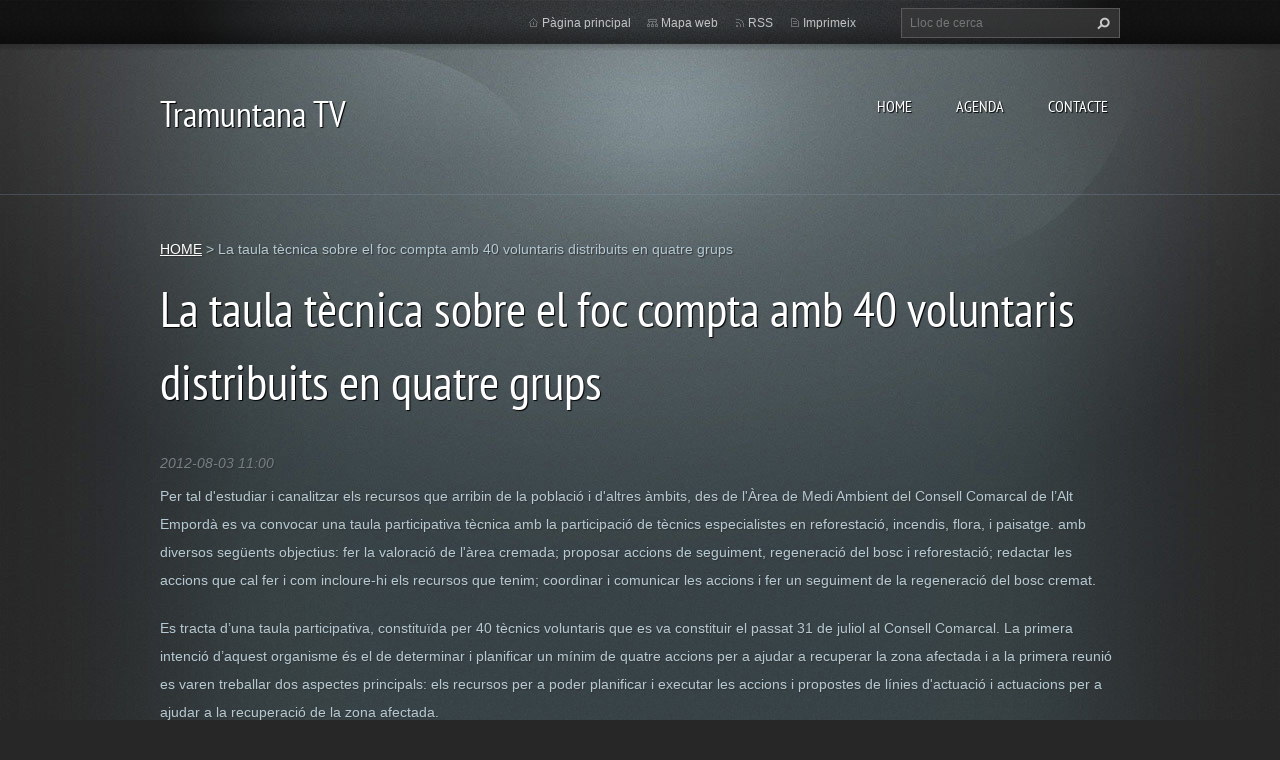

--- FILE ---
content_type: text/html; charset=UTF-8
request_url: https://www.tramuntanatv.com/news/la-taula-t%C3%A8cnica-sobre-el-foc-compta-amb-40-voluntaris-distribuits-en-quatre-grups/
body_size: 5340
content:
<!doctype html>
<!--[if lt IE 7]> <html class="lt-ie10 lt-ie9 lt-ie8 lt-ie7" lang="ca"> <![endif]-->
<!--[if IE 7]>    <html class="lt-ie10 lt-ie9 lt-ie8" lang="ca"> <![endif]-->
<!--[if IE 8]>    <html class="lt-ie10 lt-ie9" lang="ca"> <![endif]-->
<!--[if IE 9]>    <html class="lt-ie10" lang="ca"> <![endif]-->
<!--[if gt IE 9]><!-->
<html lang="ca">
<!--<![endif]-->
<head>
  <base href="https://www.tramuntanatv.com/">
  <meta charset="utf-8">
  <meta name="description" content="">
  <meta name="keywords" content="taula tècnica, focemporda, foc, ">
  <meta name="generator" content="Webnode">
  <meta name="apple-mobile-web-app-capable" content="yes">
  <meta name="apple-mobile-web-app-status-bar-style" content="black">
  <meta name="format-detection" content="telephone=no">
    <link rel="shortcut icon" href="https://cd21c13299.clvaw-cdnwnd.com/3f880c1cc9c2bb34c8b250c80ce6d3cf/200002600-5cbac5db42/iconatramuntana_pST.ico">
<link rel="canonical" href="https://www.tramuntanatv.com/news/la-taula-t%C3%A8cnica-sobre-el-foc-compta-amb-40-voluntaris-distribuits-en-quatre-grups/">
<script type="text/javascript">(function(i,s,o,g,r,a,m){i['GoogleAnalyticsObject']=r;i[r]=i[r]||function(){
			(i[r].q=i[r].q||[]).push(arguments)},i[r].l=1*new Date();a=s.createElement(o),
			m=s.getElementsByTagName(o)[0];a.async=1;a.src=g;m.parentNode.insertBefore(a,m)
			})(window,document,'script','//www.google-analytics.com/analytics.js','ga');ga('create', 'UA-797705-6', 'auto',{"name":"wnd_header"});ga('wnd_header.set', 'dimension1', 'W1');ga('wnd_header.set', 'anonymizeIp', true);ga('wnd_header.send', 'pageview');var pageTrackerAllTrackEvent=function(category,action,opt_label,opt_value){ga('send', 'event', category, action, opt_label, opt_value)};</script>
  <link rel="alternate" type="application/rss+xml" href="http://tramuntana-tv.webnode.com/rss/all.xml" title="">
<!--[if lte IE 9]><style type="text/css">.cke_skin_webnode iframe {vertical-align: baseline !important;}</style><![endif]-->
  <meta http-equiv="X-UA-Compatible" content="IE=edge,chrome=1">
  <title>La taula tècnica sobre el foc compta amb 40 voluntaris distribuits en quatre grups :: Tramuntana TV</title>
  <meta name="viewport" content="width=1100">
  <link rel="stylesheet" href="https://d11bh4d8fhuq47.cloudfront.net/_system/skins/v9/50001070/css/style.css">

				<script type="text/javascript">
				/* <![CDATA[ */
					
					if (typeof(RS_CFG) == 'undefined') RS_CFG = new Array();
					RS_CFG['staticServers'] = new Array('https://d11bh4d8fhuq47.cloudfront.net/');
					RS_CFG['skinServers'] = new Array('https://d11bh4d8fhuq47.cloudfront.net/');
					RS_CFG['filesPath'] = 'https://www.tramuntanatv.com/_files/';
					RS_CFG['filesAWSS3Path'] = 'https://cd21c13299.clvaw-cdnwnd.com/3f880c1cc9c2bb34c8b250c80ce6d3cf/';
					RS_CFG['lbClose'] = 'Tancar';
					RS_CFG['skin'] = 'default';
					if (!RS_CFG['labels']) RS_CFG['labels'] = new Array();
					RS_CFG['systemName'] = 'Webnode';
						
					RS_CFG['responsiveLayout'] = 0;
					RS_CFG['mobileDevice'] = 0;
					RS_CFG['labels']['copyPasteSource'] = 'Llegir més:';
					
				/* ]]> */
				</script><script type="text/javascript" src="https://d11bh4d8fhuq47.cloudfront.net/_system/client/js/compressed/frontend.package.1-3-108.js?ph=cd21c13299"></script><style type="text/css"></style></head>
<body><!-- div id="wrapper2" -->
<div id="wrapper2">
<!-- div id="wrapper" -->
<div id="wrapper">
   <!-- div id="header" -->
   <div id="header">
      <!-- div id="headerMain" -->
      <div id="headerMain">
            <!-- div id="headerMainContent" -->
            <div id="headerMainContent" class="clearfix">
                  <div id="logoZone">
                        <div id="logo"><a href="home/" title="Anar a la pàgina principal."><span id="rbcSystemIdentifierLogo">Tramuntana TV</span></a></div>                        <p id="moto"><span id="rbcCompanySlogan" class="rbcNoStyleSpan"></span></p>
                  </div>
                  <div class="menuWrapper">
                  

    
		<ul class="menu">
	<li class="first">      
      <a href="/home/">         
      HOME           
  </a>        
  </li>
	<li>      
      <a href="/agenda/">         
      AGENDA           
  </a>        
  </li>
	<li class="last">      
      <a href="/qui-som/">         
      CONTACTE           
  </a>        
  </li>
</ul>   

      <div class="clearfix"></div>     
					
                  </div>
            </div>
            <!-- div id="headerMainContent" -->
      </div>
      <!-- div id="headerMain" -->
      <!-- div id="headerTop" -->
      <div id="headerTop">
          <!-- div id="headerTopContent" -->
          <div id="headerTopContent" class="clearfix">
               <!-- div id="fulltextForm" -->
               
        <div id="fulltextForm">                
		<form action="/search/" method="get" id="fulltextSearch">       
                        <div class="clearfix">
                            <input id="fulltextSearchText" type="text" name="text" value="" placeholder="Lloc de cerca">
                            <button id="fulltextSearchButton" type="submit" class="ir">Cerca</button>
                        </div>   
		</form>
        </div>  
		               <!-- div id="fulltextForm" -->
               <!-- div id="lang" -->
               <div id="lang">
                        <div id="languageSelect"></div>			
               </div>
               <!-- div id="lang" -->
               <!-- div id="systemNav" -->
               <ul class="systemNav">
                   <li class="homepage"><a href="home/" title="Anar a la pàgina principal.">Pàgina principal</a></li>
                   <li class="sitemap"><a href="/sitemap/" title="Anar al mapa web.">Mapa web</a></li>
                   <li class="rss"><a href="/rss/" title="RSS Feeds">RSS</a></li>
                   <li class="print"><a href="#" onclick="window.print(); return false;" title="Imprimeix la pàgina">Imprimeix</a></li>
               </ul>
               <!-- div id="systemNav" -->
          </div>
          <!-- div id="headerTopContent" -->
      </div>
      <!-- div id="headerTop" -->
   </div>
   <!-- div id="header" -->
   <!-- div id="main" -->
   <div id="main" role="main">
         <!-- div id="mainContent" -->
         <div id="mainContent">
         <!-- div class="layoutFullWidth" -->
         <div class="layoutFullWidth">
             <div id="pageNavigator" class="rbcContentBlock">            <div id="navizone" class="navigator">             <a class="navFirstPage" href="/home/">HOME</a>           <span><span> &gt; </span></span>              <span id="navCurrentPage">La taula tècnica sobre el foc compta amb 40 voluntaris distribuits en quatre grups</span>             </div>        <div class="clearfix"></div>        </div>             <div class="rbcWidgetArea" style="text-align: center;"><script async src="https://pagead2.googlesyndication.com/pagead/js/adsbygoogle.js?client=ca-pub-2369270852987122"     crossorigin="anonymous"></script></div>              
		       
             <div class="article widget">
                <h1>La taula tècnica sobre el foc compta amb 40 voluntaris distribuits en quatre grups</h1>                 
                <span class="date">2012-08-03 11:00</span>
                
                <div class="articleContent">
                    <p>
	Per tal d'estudiar i canalitzar els recursos que arribin de la població i d'altres àmbits, des de l'Àrea de Medi Ambient del Consell Comarcal de l’Alt Empordà es va convocar una taula participativa tècnica amb la participació de tècnics especialistes en reforestació, incendis, flora, i paisatge. amb diversos següents objectius: fer la valoració de l'àrea cremada; proposar accions de seguiment, regeneració del bosc i reforestació; redactar les accions que cal fer i com incloure-hi els recursos que tenim; coordinar i comunicar les accions i fer un seguiment de la regeneració del bosc cremat.&nbsp;</p>
<p>
	Es tracta d’una taula participativa, constituïda per 40 tècnics voluntaris que es va constituir el passat 31 de juliol al Consell Comarcal. La primera intenció d’aquest organisme és el de determinar i planificar un mínim de quatre accions per a ajudar a recuperar la zona afectada i a la primera reunió es varen treballar dos aspectes principals: els recursos per a poder planificar i executar les accions i propostes de línies d'actuació i actuacions per a ajudar a la recuperació de la zona afectada.&nbsp;</p>
<p>
	A partir d'ara, el treball tècnic es dividirà en quatre taules de temes específics:&nbsp;</p>
<p>
	- Taula de voluntariat i recursos: Es farà un programa de voluntariat ambiental per a coordinar els esforços dels voluntaris.<br />
	- Taula de neteja i autoprotecció: proposarà accions relacionades amb la neteja de les àrees cremades i franges de protecció.<br />
	- Taula de regeneració forestal: treballarà en la diagnosi de la zona afectada i les accions relacionades directament amb la regeneració del bosc.<br />
	- Taula de sensibilització, difusió i formació: es proposaran accions de sensibilització respecte als valors i als canvis dels espais forestal, informació respecte als incendis &nbsp;i promoció de pràctiques relacionades amb la prevenció d'incendis.&nbsp;</p>
<p>
	Durant el mes d'agost es reuniran de nou aquestes taules per debatre i determinar més concretament les accions concretes en cada àmbit i treballar-les per a poder iniciar la seva execució.</p>

                </div>
                
                <div class="clearfix"></div>
                
                <div class="tagsWrapper">
                  <div class="rbcTags">
<h4><a href="https://www.tramuntanatv.com/tags/">Etiquetes</a>:</h4>
<p class="tags">
	<a href="/tags/taula%20t%C3%A8cnica/" rel="tag">taula tècnica</a>
		<span>|</span>
<a href="/tags/focemporda/" rel="tag">focemporda</a>
		<span>|</span>
<a href="/tags/foc/" rel="tag">foc</a>
	
</p>
</div>

                </div>
                
                <div class="clearfix"></div>
                
                <div class="rbcBookmarks"><div id="rbcBookmarks200009429"></div></div>
		<script type="text/javascript">
			/* <![CDATA[ */
			Event.observe(window, 'load', function(){
				var bookmarks = '<div style=\"float:left;\"><div style=\"float:left;\"><iframe src=\"//www.facebook.com/plugins/like.php?href=https://www.tramuntanatv.com/news/la-taula-t%C3%A8cnica-sobre-el-foc-compta-amb-40-voluntaris-distribuits-en-quatre-grups/&amp;send=false&amp;layout=button_count&amp;width=140&amp;show_faces=false&amp;action=like&amp;colorscheme=light&amp;font&amp;height=21&amp;appId=397846014145828&amp;locale=ca_ES\" scrolling=\"no\" frameborder=\"0\" style=\"border:none; overflow:hidden; width:140px; height:21px; position:relative; top:1px;\" allowtransparency=\"true\"></iframe></div><div style=\"float:left;\"><a href=\"https://twitter.com/share\" class=\"twitter-share-button\" data-count=\"horizontal\" data-via=\"webnode\" data-lang=\"en\">Tweet</a></div><script type=\"text/javascript\">(function() {var po = document.createElement(\'script\'); po.type = \'text/javascript\'; po.async = true;po.src = \'//platform.twitter.com/widgets.js\';var s = document.getElementsByTagName(\'script\')[0]; s.parentNode.insertBefore(po, s);})();'+'<'+'/scr'+'ipt></div> <div class=\"addthis_toolbox addthis_default_style\" style=\"float:left;\"><a class=\"addthis_counter addthis_pill_style\"></a></div> <script type=\"text/javascript\">(function() {var po = document.createElement(\'script\'); po.type = \'text/javascript\'; po.async = true;po.src = \'https://s7.addthis.com/js/250/addthis_widget.js#pubid=webnode\';var s = document.getElementsByTagName(\'script\')[0]; s.parentNode.insertBefore(po, s);})();'+'<'+'/scr'+'ipt><div style=\"clear:both;\"></div>';
				$('rbcBookmarks200009429').innerHTML = bookmarks;
				bookmarks.evalScripts();
			});
			/* ]]> */
		</script>
		  
                                     
                <div class="clearfix"></div>
                
                <div class="back">
                    <a href="archive/news/">Retorna</a>               
                </div> 
             </div>    
			
    <div class="clearfix"></div>
		              
       <div class="widget">     
		<h4 style="text-align: left;">&nbsp;</h4>
<p>&nbsp;</p>
   
        </div>
        <div class="clearfix"></div>  
		 
       <div class="widget">     
		   
        </div>
        <div class="clearfix"></div>  
		         </div>
         <!-- div class="layoutFullWidth" -->
         </div>
         <!-- div id="mainContent" -->
   </div>
   <!-- div id="main" -->
</div>
<!-- div id="wrapper" -->
   <!-- div id="footer" -->
   <div id="footer">
         <!-- div id="footerContent" -->
         <div id="footerContent">
                <!-- div id="copyright" -->
                <div id="copyright">
                    <span id="rbcFooterText" class="rbcNoStyleSpan">© 2025 Reservats tots els drets</span>                </div>
                <!-- div id="copyright" -->
                <!-- div id="signature" -->
                <div id="signature">
                    <span class="rbcSignatureText">Queda prohibida la reproducció dels continguts sense autorització expressa. Article 32.1, paràgraf segon, Llei 23/2006 de la Propietat intel·lectual</span>                </div>
                <!-- div id="signature" -->
         </div>
         <!-- div id="footerContent" -->
   </div>
   <!-- div id="footer" -->
   <img src="https://d11bh4d8fhuq47.cloudfront.net/_system/skins/v9/50001070/img/illustration.png?ph=cd21c13299" width="1" height="1" alt=""></div>
<!-- div id="wrapper2" -->
<script src="https://d11bh4d8fhuq47.cloudfront.net/_system/skins/v9/50001070/js/obscripts.js"></script>
<div id="rbcFooterHtml"></div><script type="text/javascript">var keenTrackerCmsTrackEvent=function(id){if(typeof _jsTracker=="undefined" || !_jsTracker){return false;};try{var name=_keenEvents[id];var keenEvent={user:{u:_keenData.u,p:_keenData.p,lc:_keenData.lc,t:_keenData.t},action:{identifier:id,name:name,category:'cms',platform:'WND1',version:'2.1.157'},browser:{url:location.href,ua:navigator.userAgent,referer_url:document.referrer,resolution:screen.width+'x'+screen.height,ip:'13.59.113.219'}};_jsTracker.jsonpSubmit('PROD',keenEvent,function(err,res){});}catch(err){console.log(err)};};</script></body>
</html>


--- FILE ---
content_type: text/html; charset=utf-8
request_url: https://www.google.com/recaptcha/api2/aframe
body_size: 268
content:
<!DOCTYPE HTML><html><head><meta http-equiv="content-type" content="text/html; charset=UTF-8"></head><body><script nonce="NNol-fyFQ3rG3x-MWel0Kg">/** Anti-fraud and anti-abuse applications only. See google.com/recaptcha */ try{var clients={'sodar':'https://pagead2.googlesyndication.com/pagead/sodar?'};window.addEventListener("message",function(a){try{if(a.source===window.parent){var b=JSON.parse(a.data);var c=clients[b['id']];if(c){var d=document.createElement('img');d.src=c+b['params']+'&rc='+(localStorage.getItem("rc::a")?sessionStorage.getItem("rc::b"):"");window.document.body.appendChild(d);sessionStorage.setItem("rc::e",parseInt(sessionStorage.getItem("rc::e")||0)+1);localStorage.setItem("rc::h",'1769762941124');}}}catch(b){}});window.parent.postMessage("_grecaptcha_ready", "*");}catch(b){}</script></body></html>